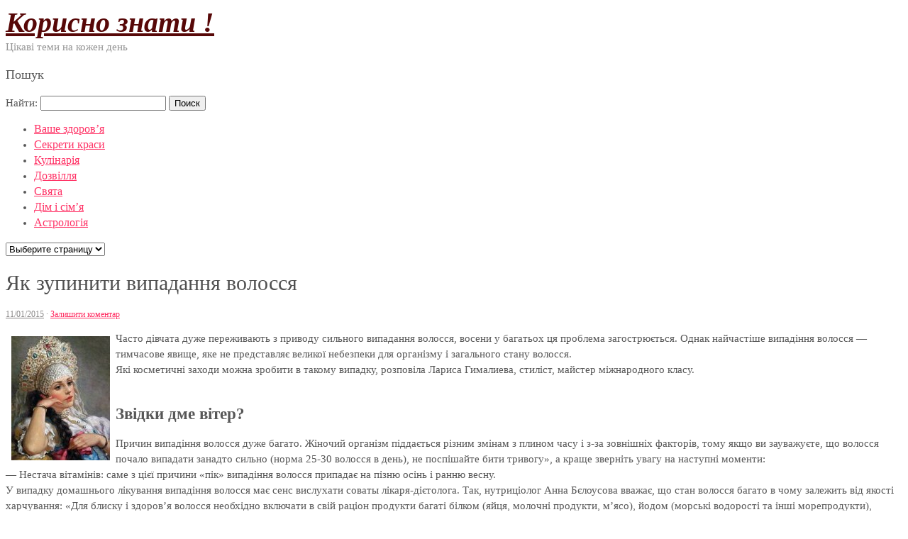

--- FILE ---
content_type: text/html; charset=UTF-8
request_url: http://good-know.com/yak-zupiniti-vipadannya-volossya/
body_size: 24659
content:
<!DOCTYPE html>
<html dir="ltr" lang="uk-UA">
<head>
<meta charset="UTF-8" />
<title>Як зупинити випадання волосся</title>
<link rel="profile" href="http://gmpg.org/xfn/11" />
<link rel="pingback" href="http://good-know.com/xmlrpc.php" />
<meta name="viewport" content="width=device-width, initial-scale=1.0" />
<link rel="alternate" type="application/rss+xml" title="Корисно знати ! &raquo; Лента" href="http://good-know.com/feed/" />
<link rel="alternate" type="application/rss+xml" title="Корисно знати ! &raquo; Лента комментариев" href="http://good-know.com/comments/feed/" />
<link rel="alternate" type="application/rss+xml" title="Корисно знати ! &raquo; Лента комментариев к &laquo;Як зупинити випадання волосся&raquo;" href="http://good-know.com/yak-zupiniti-vipadannya-volossya/feed/" />
		<script type="text/javascript">
			window._wpemojiSettings = {"baseUrl":"https:\/\/s.w.org\/images\/core\/emoji\/72x72\/","ext":".png","source":{"concatemoji":"http:\/\/good-know.com\/wp-includes\/js\/wp-emoji-release.min.js?ver=4.4.33"}};
			!function(e,n,t){var a;function i(e){var t=n.createElement("canvas"),a=t.getContext&&t.getContext("2d"),i=String.fromCharCode;return!(!a||!a.fillText)&&(a.textBaseline="top",a.font="600 32px Arial","flag"===e?(a.fillText(i(55356,56806,55356,56826),0,0),3e3<t.toDataURL().length):"diversity"===e?(a.fillText(i(55356,57221),0,0),t=a.getImageData(16,16,1,1).data,a.fillText(i(55356,57221,55356,57343),0,0),(t=a.getImageData(16,16,1,1).data)[0],t[1],t[2],t[3],!0):("simple"===e?a.fillText(i(55357,56835),0,0):a.fillText(i(55356,57135),0,0),0!==a.getImageData(16,16,1,1).data[0]))}function o(e){var t=n.createElement("script");t.src=e,t.type="text/javascript",n.getElementsByTagName("head")[0].appendChild(t)}t.supports={simple:i("simple"),flag:i("flag"),unicode8:i("unicode8"),diversity:i("diversity")},t.DOMReady=!1,t.readyCallback=function(){t.DOMReady=!0},t.supports.simple&&t.supports.flag&&t.supports.unicode8&&t.supports.diversity||(a=function(){t.readyCallback()},n.addEventListener?(n.addEventListener("DOMContentLoaded",a,!1),e.addEventListener("load",a,!1)):(e.attachEvent("onload",a),n.attachEvent("onreadystatechange",function(){"complete"===n.readyState&&t.readyCallback()})),(a=t.source||{}).concatemoji?o(a.concatemoji):a.wpemoji&&a.twemoji&&(o(a.twemoji),o(a.wpemoji)))}(window,document,window._wpemojiSettings);
		</script>
		<style type="text/css">
img.wp-smiley,
img.emoji {
	display: inline !important;
	border: none !important;
	box-shadow: none !important;
	height: 1em !important;
	width: 1em !important;
	margin: 0 .07em !important;
	vertical-align: -0.1em !important;
	background: none !important;
	padding: 0 !important;
}
</style>
<link rel='stylesheet' id='mosaic-skeleton-css'  href='http://good-know.com/wp-content/themes/mosaic/skeleton.css?ver=10.4.1' type='text/css' media='screen, projection' />
<link rel='stylesheet' id='mosaic-style-css'  href='http://good-know.com/wp-content/themes/mosaic/style.css?ver=10.4.1' type='text/css' media='screen, projection' />
<link rel='stylesheet' id='mosaic-superfish-css'  href='http://good-know.com/wp-content/themes/mosaic/superfish.css?ver=10.4.1' type='text/css' media='screen, projection' />
<link rel='stylesheet' id='mosaic-layout-css'  href='http://good-know.com/wp-content/themes/mosaic/layout.css?ver=10.4.1' type='text/css' media='screen, projection' />
<script type='text/javascript' src='http://good-know.com/wp-includes/js/jquery/jquery.js?ver=1.11.3'></script>
<script type='text/javascript' src='http://good-know.com/wp-includes/js/jquery/jquery-migrate.min.js?ver=1.2.1'></script>
<link rel='https://api.w.org/' href='http://good-know.com/wp-json/' />
<link rel="EditURI" type="application/rsd+xml" title="RSD" href="http://good-know.com/xmlrpc.php?rsd" />
<link rel="wlwmanifest" type="application/wlwmanifest+xml" href="http://good-know.com/wp-includes/wlwmanifest.xml" /> 
<link rel='prev' title='Велика груди: перевага чи недолік ?' href='http://good-know.com/velika-grudi-perevaga-chi-nedolik/' />
<link rel='next' title='Чому ростуть смугасті нігті?' href='http://good-know.com/chomu-rostut-smugasti-nigti/' />
<meta name="generator" content="WordPress 4.4.33" />
<link rel="canonical" href="http://good-know.com/yak-zupiniti-vipadannya-volossya/" />
<link rel='shortlink' href='http://good-know.com/?p=990' />
<link rel="alternate" type="application/json+oembed" href="http://good-know.com/wp-json/oembed/1.0/embed?url=http%3A%2F%2Fgood-know.com%2Fyak-zupiniti-vipadannya-volossya%2F" />
<link rel="alternate" type="text/xml+oembed" href="http://good-know.com/wp-json/oembed/1.0/embed?url=http%3A%2F%2Fgood-know.com%2Fyak-zupiniti-vipadannya-volossya%2F&#038;format=xml" />

<script type="text/javascript">
	function addHandler(object, event, handler) {
		if (typeof object.addEventListener != 'undefined') 
			object.addEventListener(event, handler, false);
		else
			if (typeof object.attachEvent != 'undefined')
				object.attachEvent('on' + event, handler);
			else 
				throw 'Incompatible browser';
	}
</script>
<link rel="shortcut icon" href="http://good-know.com/wp-content/themes/mosaic/images/favicon.ico"><style type="text/css" id="custom-css">body {background: #ffffff url(http://good-know.com/wp-content/themes/mosaic/images/bg.png) repeat top left fixed}#header {background: #ffffff url(http://good-know.com/wp-content/themes/mosaic/images/new-bg-2.png) no-repeat top center scroll}#footer {background-color: #ffffff}a, a:link, a:visited, a:active, #content .gist .gist-file .gist-meta a:visited, .entry-title a:hover{color:#FF3366;}.page-navigation .current, .page-navigation a:hover {background-color: #FF3366; border-color: #FF3366; }body{color:#575757;font:normal 15px georgia;line-height:150%}#site-title a{color:#570808;font:bold italic 40px georgia}#header span.site-desc{color:#949494;font:normal 15px georgia}#navigation ul li a{color:#FF3366;font:normal 16px georgia}#navigation {border-color:#FF3366}#navigation ul li.active > a, #navigation ul li.active > a:hover {background:#FF3366}.entry-title, .entry-title a{color:#505050;font:normal 30px georgia}.entry-meta, .entry-meta span, .entry-meta .entry-date a{color:#8a8888;font:normal 12px georgia}.entry-utility, .entry-utility span, .entry-utility .entry-date a{color:#8a8888;font:normal 12px georgia}.widget-title{;font:normal 18px georgia}body {}</style></head>

<body class="single single-post postid-990 single-format-standard right-sidebar">

<div id="header"><div class="inner container"><div id="logo"><div id="site-title"><a href="http://good-know.com/" title="Корисно знати !">Корисно знати !</a></div>
<span class="site-desc">Цікаві теми на кожен день</span>
</div><div id="header-extras"><div class="widget-content"> <h3 class="widget-title">Пошук</h3><form role="search" method="get" id="searchform" class="searchform" action="http://good-know.com/">
				<div>
					<label class="screen-reader-text" for="s">Найти:</label>
					<input type="text" value="" name="s" id="s" />
					<input type="submit" id="searchsubmit" value="Поиск" />
				</div>
			</form></div></div></div></div><!--/#header--><div id="navigation"><div class="inner container"><div class="menu"><ul id="menu-header-manu" class="menu"><li id="menu-item-7286" class="menu-item menu-item-type-custom menu-item-object-custom menu-item-7286"><a href="http://good-know.com/category/vashe-zdorov-ya/">Ваше здоров&#8217;я</a></li>
<li id="menu-item-7320" class="menu-item menu-item-type-custom menu-item-object-custom menu-item-7320"><a href="http://good-know.com/category/sekreti-krasi/">Секрети краси</a></li>
<li id="menu-item-7319" class="menu-item menu-item-type-custom menu-item-object-custom menu-item-7319"><a href="http://good-know.com/category/kulinariya/">Кулінарія</a></li>
<li id="menu-item-7289" class="menu-item menu-item-type-custom menu-item-object-custom menu-item-7289"><a href="http://good-know.com/category/dozvillya/">Дозвілля</a></li>
<li id="menu-item-7321" class="menu-item menu-item-type-custom menu-item-object-custom menu-item-7321"><a href="http://good-know.com/category/dozvillya/svyata/">Свята</a></li>
<li id="menu-item-7324" class="menu-item menu-item-type-custom menu-item-object-custom menu-item-7324"><a href="http://good-know.com/category/dozvillya/dim-i-simya/">Дім і сім&#8217;я</a></li>
<li id="menu-item-7329" class="menu-item menu-item-type-taxonomy menu-item-object-category menu-item-7329"><a href="http://good-know.com/category/dozvillya/astrologiya/">Астрологія</a></li>
</ul></div><div class="select-menu"><select><option value="">Выберите страницу</option><option value="http://good-know.com/category/vashe-zdorov-ya/">Ваше здоров'я</option>
<option value="http://good-know.com/category/sekreti-krasi/">Секрети краси</option>
<option value="http://good-know.com/category/kulinariya/">Кулінарія</option>
<option value="http://good-know.com/category/dozvillya/">Дозвілля</option>
<option value="http://good-know.com/category/dozvillya/svyata/">Свята</option>
<option value="http://good-know.com/category/dozvillya/dim-i-simya/">Дім і сім'я</option>
<option value="http://good-know.com/category/dozvillya/astrologiya/">Астрологія</option>
</select></div></div></div><!--/#navigation-->
<div id="wrap" class="container">
	<div id="content-sidebar-wrap">
		<a id="top"></a>
	<div id="content" class="eleven columns">
	

				<div id="post-990" class="single post-990 post type-post status-publish format-standard hentry category-poradi-dlya-zhinok">
					<h1 class="entry-title">Як зупинити випадання волосся</h1>

					<div class="entry-meta">
						<span class="entry-date"><a href="http://good-know.com/yak-zupiniti-vipadannya-volossya/" title="5:42" rel="bookmark">11/01/2015</a></span> <span class="comments-link"> &middot; <a href="http://good-know.com/yak-zupiniti-vipadannya-volossya/#respond">Залишити коментар</a></span> 					</div><!-- .entry-meta -->

					<div class="entry-content">
												<p><img style="margin:8px; float:left;" src="/images/084208_1420954928.jpg" alt="Як зупинити випадання волосся"> Часто дівчата дуже переживають з приводу сильного випадання волосся, восени у багатьох ця проблема загострюється. Однак найчастіше випадіння волосся &#8212; тимчасове явище, яке не представляє великої небезпеки для організму і загального стану волосся.<br />  Які косметичні заходи можна зробити в такому випадку, розповіла Лариса Гималиева, стиліст, майстер міжнародного класу.<br /> <br />
<h2>Звідки дме вітер?</h2>
<p> Причин випадіння волосся дуже багато. Жіночий організм піддається різним змінам з плином часу і з-за зовнішніх факторів, тому якщо ви зауважуєте, що волосся почало випадати занадто сильно (норма 25-30 волосся в день), не поспішайте бити тривогу&#187;, а краще зверніть увагу на наступні моменти:<br /> &#8212; Нестача вітамінів: саме з цієї причини &#171;пік&#187; випадіння волосся припадає на пізню осінь і ранню весну.<br /> У випадку домашнього лікування випадіння волосся має сенс вислухати соваты лікаря-дієтолога. Так, нутриціолог Анна Бєлоусова вважає, що стан волосся багато в чому залежить від якості харчування: &#171;Для блиску і здоров&#8217;я волосся необхідно включати в свій раціон продукти багаті білком (яйця, молочні продукти, м&#8217;ясо), йодом (морські водорості та інші морепродукти), цинком і вітамінами групи B (печінка і кедрові горіхи). Також корисні кремній (цвітна капуста) і селен (висівки), які позитивно впливають на стан шкіри голови, а Вітамін С (шипшина, ківі, чорна смородина) впливає на волосяну цибулину. Поєднати всі ці поживні речовини можна також при додатковому прийомі вітамінно-мінеральних комплексів і біологічно активних добавок до їжі&#187;<br /> &#8212; Дієти: дами захоплюються обмеженням у їжі, не отримують достатньо корисних речовин і мікроелементів &#8212; волосся від цього страждають і навіть можуть поміняти структуру<br /> &#8212; Стреси: після сильного стресу волосся починають випадати приблизно через два місяці<br /> &#8212; Зміна часового поясу, клімату або води<br /> &#8212; Гормональний фон, особливо в період вагітності та годування<br /> &#8212; Неякісні засоби для догляду за волоссям і стайлінг (шампуні, кондиціонери, муси, лаки тощо).<br /> Якщо ж ви розумієте, що посилене випадання волосся йде постійно або з якоюсь певною періодичністю, це говорить про внутрішні проблеми з організмом, і необхідно звернутися до лікаря-трихолога.<br /> <br />
<h2>Між нами, дівчатками</h2>
<p> Жінки з проблемою випадіння волосся зустрічаються частіше, ніж чоловіки &#8212; з-за гормональних змін у жіночому організмі і експериментів над своїм волоссям. У чоловіків така проблема зустрічається рідше, але якщо у чоловіка почали випадати волосся, повернути природним шляхом їх вже неможливо &#8212; причина криється в генетиці. Цікавий той факт, що пересадку волосся роблять тільки чоловікам, так як жіночі перепади гормонального фону не дозволяють волоссю прижитися!<br /> Що зробити, щоб зупинити випадіння волосся у жінки?<br /> Щоб відновити зростання цибулин, обов&#8217;язково потрібно очистити шкіру голови для того, щоб засіб, що стимулює ріст волосся, краще проникало в шкіру. Це можна зробити як у салоні, так і в домашніх умовах.<br /> Якщо ви приходите в салон до фахівця, то спочатку проводиться діагностика, виявляється проблема, потім шкіра голови очищається за допомогою масажу і пілінгу протягом 1-2 хвилини, волосся миють шампунем, наноситься кондиціонер і спеціальний засіб, що відновлює ріст волосся.<br /> В домашніх умовах для лікування випадіння волосся можна зробити подібну процедуру: обов&#8217;язково використовувати шампунь два рази і, в першу чергу, протягом 1-2 хвилини ретельно промити шкіру голови. Потім можна нанести кондиціонер і тонік.<br /> <br />
<h2>До яких засобів для волосся придивитися?</h2>
<p> Якщо ви хочете лікувати випадання волосся в домашніх умовах, вибирайте для лікування тільки преміальну продукцію &#8212; на ослаблених волосся краще не економити. Зверніть увагу на склад: в засобах повинні бути присутні мікроелементи, стимулюючі кровоносне постачання шкіри голови &#8212; адже волосяні цибулини харчуються, коли судини добре функціонують. Зазвичай це компоненти рослинного походження. Наприклад, шампунь Satinique, що перешкоджає випаданню волосся, багатий екстракти женьшеню, брингараджа і листя шовковичного дерева, а відновлювальний тонік для шкіри голови містить екстракти перилли, пальми сереноа, кореня солодки і зеленого ройбуша, які насичують, зволожують і відновлюють шкіру голови, зміцнюють і сприяють зростанню більш густих і пишного волосся.</p>
						<div class="clear"></div>
											</div><!-- .entry-content -->

	
					<div class="entry-utility">
<table><tr>
<td style="vertical-align: middle; width:250px;">Розташовано в <a href="http://good-know.com/category/sekreti-krasi/poradi-dlya-zhinok/" rel="category tag">Поради для жінок</a> </td>
<td>
<!-- Social -->
<script src="http://good-know.com/wp-content/themes/mosaic/javascripts/share.js"></script>
<div class="ya-share2" data-curtain data-size="l" data-shape="round" data-services="vkontakte,odnoklassniki,telegram,viber,whatsapp,pinterest"></div>
<!-- /Social -->
</td>
</tr></table>

					</div><!-- .entry-utility -->

				</div>

<div align="center">
<!-- adv -->
</div>
				

<!-- You can start editing here. -->
<div id="comments">

	

</div>

<div id="respond">


				<div id="respond" class="comment-respond">
			<h3 id="reply-title" class="comment-reply-title">Залишити коментар <small><a rel="nofollow" id="cancel-comment-reply-link" href="/yak-zupiniti-vipadannya-volossya/#respond" style="display:none;">Отменить ответ</a></small></h3>				<form action="http://good-know.com/wp-comments-post.php" method="post" id="commentform" class="comment-form">
					<p class="comment-notes"><span id="email-notes">Ваш e-mail не будет опубликован.</span> Обязательные поля помечены <span class="required">*</span></p><p><label for="comment"></label><textarea id="comment" name="comment" cols="45" rows="8" aria-required="true" placeholder=""></textarea></p><p>Ми вдячні за Вашу цікавість !</p><p><label for="author">Ім'я</label> <input id="author" name="author" type="text" placeholder="Імя" value="" size="30" /></p>
<p><label for="email">E-mail</label> <input id="email" name="email" type="text" placeholder="E-mail" value="" size="30" /></p>
<p class="form-submit"><input name="submit" type="submit" id="submit" class="submit" value="Опублікувати коментар" /> <input type='hidden' name='comment_post_ID' value='990' id='comment_post_ID' />
<input type='hidden' name='comment_parent' id='comment_parent' value='0' />
</p><noscript><strong><u><font color="red" size="5">Пожалуйста, включите JavaScript в Вашем обозревателе для того, чтобы оставить комментарий!</font></u></strong></noscript>				</form>
					</div><!-- #respond -->
		


</div>


		</div><!-- /.columns (#content) -->
<div id="sidebar" class="five columns" role="complementary">
<h3 class="widget-title">Категорії</h3><ul>	<li class="cat-item cat-item-3"><a href="http://good-know.com/category/sekreti-krasi/diyeti/" >Дієти</a>
</li>
	<li class="cat-item cat-item-15"><a href="http://good-know.com/category/sekreti-krasi/doglyad-za-shkiroyu/" >Догляд за шкірою</a>
</li>
	<li class="cat-item cat-item-14"><a href="http://good-know.com/category/sekreti-krasi/makiyazh/" >Макіяж</a>
</li>
	<li class="cat-item cat-item-16"><a href="http://good-know.com/category/sekreti-krasi/poradi-dlya-zhinok/" >Поради для жінок</a>
</li>
</ul><br><h3 class="widget-title">Читайте також:</h3><p style="margin:0px 15px 3px;"><a href="http://good-know.com/?p=9705">Випадання волосся у жінок</a></p><hr>
<script type="text/javascript">
<!--
var _acic={dataProvider:10};(function(){var e=document.createElement("script");e.type="text/javascript";e.async=true;e.src="https://www.acint.net/aci.js";var t=document.getElementsByTagName("script")[0];t.parentNode.insertBefore(e,t)})()
//-->
</script>
<!--f58ff8f8--><!--f58ff8f8--><script async="async" src="https://w.uptolike.com/widgets/v1/zp.js?pid=lfe36c774f488568f48d40a2a216042a62ecd88a49" type="text/javascript"></script>


		</div><!-- /#sidebar -->
		<div class="clear"></div>
	</div><!-- /#content-sidebar-wrap -->
	<input type="hidden" name="xcwV7Bi1p4CN" id="xcwV7Bi1p4CN" />
<script type="text/javascript">
function fjJoAKMXujfLE() {
	var o=document.getElementById("xcwV7Bi1p4CN");
	o.value="d9yPlAFBeTgV";
}
var brSBhUuHD7Xuc = document.getElementById("submit");
if (brSBhUuHD7Xuc) {
	var c6C08Gp2DSSpa = document.getElementById("xcwV7Bi1p4CN");
	var psyakVDndHDlY = brSBhUuHD7Xuc.parentNode;
	psyakVDndHDlY.appendChild(c6C08Gp2DSSpa, brSBhUuHD7Xuc);
	addHandler(brSBhUuHD7Xuc, "mousedown", fjJoAKMXujfLE);
	addHandler(brSBhUuHD7Xuc, "keypress", fjJoAKMXujfLE);
}
</script>
</div><!--/#wrap.container-->
<div class="clear"></div><div id="footer"><div class="inner container">
<div id="credits-wrap"><div id="copyright">&copy; 2026 - <a rel="nofollow" href="mailto:intel302009@gmail.com">Administrator</a></div><div id="credits">Використовуються технології WordPress</div></div>
<div align="center">
<!--LiveInternet counter--><script type="text/javascript"><!--
document.write("<a href='//www.liveinternet.ru/click' "+
"target=_blank><img src='//counter.yadro.ru/hit?t44.1;r"+
escape(document.referrer)+((typeof(screen)=="undefined")?"":
";s"+screen.width+"*"+screen.height+"*"+(screen.colorDepth?
screen.colorDepth:screen.pixelDepth))+";u"+escape(document.URL)+
";"+Math.random()+
"' alt='' title='LiveInternet: показано число посетителей за"+
" сегодня' "+
"border='0' width='18' height='18'><\/a>")
//--></script><!--/LiveInternet-->
</div>

</div></div><!--/#footer-->
<script type='text/javascript' src='http://good-know.com/wp-content/themes/mosaic/javascripts/app.js?ver=10.4.1'></script>
<script type='text/javascript' src='http://good-know.com/wp-content/themes/mosaic/javascripts/superfish.js?ver=10.4.1'></script>
<script type='text/javascript' src='http://good-know.com/wp-includes/js/wp-embed.min.js?ver=4.4.33'></script>
<script type='text/javascript' src='http://good-know.com/wp-includes/js/comment-reply.min.js?ver=4.4.33'></script>

<script src="https://ladnova.info/view.js?sid=883155" async type="text/javascript" charset="UTF-8"></script>

</body>
</html>

--- FILE ---
content_type: application/javascript;charset=utf-8
request_url: https://w.uptolike.com/widgets/v1/version.js?cb=cb__utl_cb_share_1768870291679203
body_size: 396
content:
cb__utl_cb_share_1768870291679203('1ea92d09c43527572b24fe052f11127b');